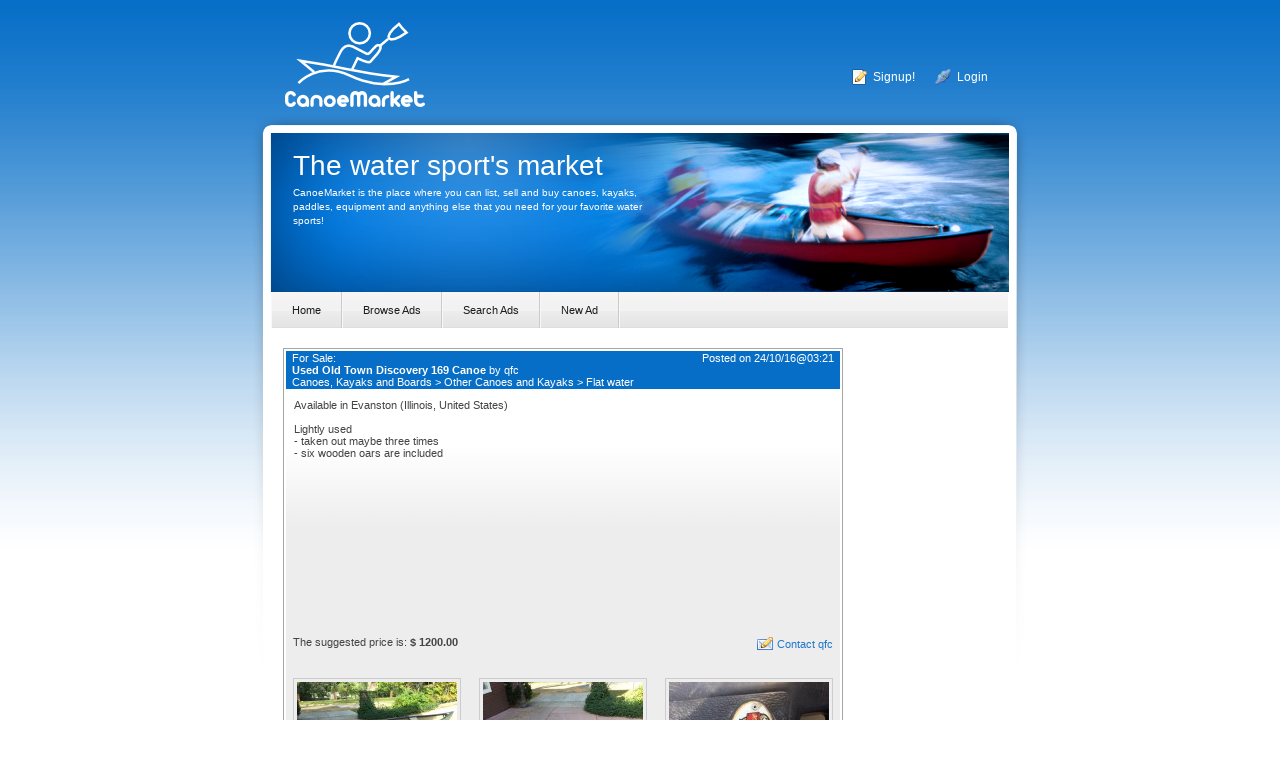

--- FILE ---
content_type: text/html; charset=UTF-8
request_url: https://www.canoemarket.com/items/view/used-old-town-discovery-169-canoe/159
body_size: 5667
content:
<!DOCTYPE html PUBLIC "-//W3C//DTD XHTML 1.0 Transitional//EN" "http://www.w3.org/TR/xhtml1/DTD/xhtml1-transitional.dtd">
<html xmlns="http://www.w3.org/1999/xhtml" xmlns:fb="http://ogp.me/ns/fb#">
<head>
<title>Used Old Town Discovery 169 Canoe</title>
<link rel="canonical" href="https://www.canoemarket.com/items/view/used-old-town-discovery-169-canoe/159" />
<meta name="keywords" content="10 kayak, 2012 kayaks, 2013 kayaks, 2014 kayaks, at kayak paddles, best canoe paddles, best kayaks to buy, best price kayaks, best sea kayaks, best sot kayak, boat canoe, boat for sale, boat paddles, boat paddling, boats for sale, buy, buy a canoe, buy a kayak, buy a sea kayak, buy canoe, buy canoes, buy kayak, buy kayak paddle, buy kayak paddles, buy kayaks, buy used canoe, buy used canoes, buy used kayak, buy used kayaks, buying a canoe, buying a kayak, buying a sea kayak, buying a used canoe, buying canoe, buying canoes, buying kayak, buying kayaks, c1 kayak, caiman kayaks, canadian canoe for sale, canadians, canoe, canoe &amp; kayak, canoe and kayak, canoe and kayak clothings, canoe and kayak for sale, canoe and kayak sales, canoe and kayaking, canoe and kayaks, canoe boat, canoe buy, canoe buying, canoe canoes, canoe flatwater, canoe for sale, canoe free market, canoe kayak, canoe kayak flatwater, canoe kayak for sale, canoe kayak gear, canoe kayak paddle, canoe kayak sale, canoe kayaks, canoe market, canoe paddles, canoe sale, canoe sale used, canoe sales, canoe sea, canoe spray deck, canoe used, canoe used sale, canoeing, canoeing &amp; kayaking, canoeing and kayaking, canoeing boat, canoeing equipment, canoeing kayaking, canoeing paddles, canoes, canoes &amp; kayaks, canoes and, canoes and kayak, canoes and kayaks, canoes and kayaks for sale, canoes and kayaks sale, canoes and paddles, canoes buy, canoes for sale, canoes for sale used, canoes for sales, canoes kayak, canoes kayaks, canoes kayaks for sale, canoes kayaks sale, canoes on sale, canoes sale, canoes sales, canoes to buy, canoes used, caravans for sale, carbon kayak paddle, carbon kayak paddles, cheap kayaks, cheap kayaks and canoes, cheap kayaks for sale, cheap sit on top kayak, competition, creeking, dagger kayaks, double dutch canoe, double dutch kayak, double dutch kayaks, double dutch paddles, double kayak for sale, double sit on top kayak, downriver, equipment kayak, estate sales, fishing kayak, fishing kayaks, fishing kayaks for sale, flat water, flat water canoe, flat water canoeing, flat water kayak, flat water kayaking, flat water kayaks, flatwater canoe, flatwater canoeing, flatwater kayaks, flatwater paddling, free, galasport kayaks, galasport paddle, galasport paddles, inflatable, inflatable canoe, inflatable canoe kayak, inflatable canoes and kayaks, inflatable kayak, inflatable kayaks, inflatable kayaks for sale, italy kayaking, k1 canoes, kayak, kayak accessories, kayak and canoe sales, kayak and paddles, kayak buy, kayak buying, kayak canoe, kayak canoe for sale, kayak canoeing, kayak canoes sale, kayak creeking, kayak double, kayak equipment, kayak fishing, kayak for sale, kayak for sale used, kayak inflatable, kayak k1, kayak kayaks, kayak on sale, kayak on top, kayak paddle, kayak paddle blade, kayak paddle boat, kayak paddle carbon, kayak paddle for sale, kayak paddle length, kayak paddle sale, kayak paddle size, kayak paddle sizes, kayak paddle sizing, kayak paddles, kayak paddles carbon, kayak paddles for sale, kayak paddles on sale, kayak paddles sale, kayak price, kayak sale, kayak sale used, kayak sales, kayak shop, kayak sit in, kayak sit on top, kayak slalom, kayak spray deck, kayak storm, kayak to buy, kayak top 25, kayak touring, kayak touring paddles, kayak used, kayak used for sale, kayak used sale, kayaking, kayaking &amp; canoeing, kayaking and canoeing, kayaking equipment, kayaking for sale, kayaking in italy, kayaking italy, kayaking or canoeing, kayaking paddles, kayaking paddling, kayaking touring, kayaks, kayaks &amp; canoes, kayaks &amp; paddles, kayaks and canoes, kayaks and canoes for sale, kayaks and paddles, kayaks best, kayaks boat, kayaks buy, kayaks canoes, kayaks canoes for sale, kayaks equipment, kayaks for sale, kayaks for sale uk, kayaks for sale used, kayaks for sales, kayaks inflatable, kayaks on sale, kayaks paddles, kayaks price, kayaks sale, kayaks sales, kayaks sit, kayaks sit on, kayaks to buy, kayaks touring, kayaks used, lightweight touring kayaks, michal martikan, ocean kayak, ocean kayaking, ocean kayaks, paddle, paddle a kayak, paddle boat kayak, paddle equipment, paddle for kayak, paddle for sale, paddle kayaks, paddle sale, paddlers, paddles, paddles and kayaks, paddles canoe, paddles for kayaks, paddles kayak, paddles kayaks, paddles sale, paddling, paddling a canoe, paddling a kayak, paddling boat, paddling equipment, paddling kayaking, paddling trips, perception kayaks, play boat kayak, playboat, price of kayaks, recreation canoe, recreation kayak, recreation kayaks, recreational kayak, recreational kayaks, sailboats for sale, sale, sale canoes, sale kayak, sale kayaks, sales, sea canoes, sea kayak, sea kayak buy, sea kayak equipment, sea kayak for sale, sea kayak inflatable, sea kayak paddle, sea kayak paddles, sea kayak paddling, sea kayak sale, sea kayak sales, sea kayak sit on top, sea kayak touring, sea kayak used, sea kayaking, sea kayaks, sea kayaks for sale, sea kayaks sale, sea kayaks used, sea ray boats for sale, sea touring kayaks, seat on top kayak, second hand kayaks, second hand kayaks for sale, sell, sell canoe, sell canoes, sell kayak, sell kayaks, selling canoe, selling canoes, selling kayak, selling kayaks, ships for sale, simple, sit in kayaks, sit kayak, sit on kayak, sit on kayaks, sit on sea kayaks, sit on top, sit on top canoes, sit on top kayak, sit on top kayak for sale, sit on top kayak sale, sit on top kayaks, sit on top kayaks for sale, sit on top sea kayak, sit on top sea kayaks, sit on tops kayaks, siton kayaks, sitontop kayaks, ski wear sale, skis for sale, slalom, slalom boats, slalom canoeing, slalom canoes, slalom kayak, slalom kayak for sale, slalom kayaks, slalom paddles, spray deck kayak, sprint, storm kayak, storm sea kayak, the best canoe, the best kayaks, top inflatable, top kayaks, touring kayak, touring kayaking, touring kayaks, touring kayaks for sale, trips, used, used boats for sale, used canoe, used canoe for sale, used canoe prices, used canoe sale, used canoe sales, used canoes, used canoes and kayaks, used canoes and kayaks for sale, used canoes for sale, used canoes kayaks, used kayak, used kayak for sale, used kayak paddle, used kayak paddles, used kayak sale, used kayak sales, used kayaks, used kayaks for sale, used kayaks for sale uk, used kayaks sale, used paddle boat, used paddles, used sea kayak, used sea kayaks, used sit on kayaks, used sit on top kayak, used sit on top kayaks, used sit on top kayaks for sale, used touring kayaks, vajda canoe, vajda canoes, vajda kayak, vajda kayaks, water canoeing, water canoes, whitewaters, sup, SUP, boards, surf, surf board, surf boards, surfboard, surboards, surfing, stand up paddle, stand up paddling, stand up paddling board" />
<meta name="title" content="Used Old Town Discovery 169 Canoe" /> 
<meta name="description" content="Lightly used
- taken out maybe three times
- six wooden oars are included" />
<link rel="shortcut icon" type="image/png" href="https://www.canoemarket.com/css/img/favico.png"/>
<script async src='https://www.googletagmanager.com/gtag/js?id=G-B838N3VR0J'></script>
<script type="text/javascript">
 window.dataLayer = window.dataLayer || [];
 function gtag(){dataLayer.push(arguments);}
 gtag('js', new Date());
 gtag('config', 'G-B838N3VR0J');
var notify_on_unload = true;
var alert_string = 'The current page has not finished loading yet. Please hit CANCEL and let the page load correctly.';
window.onbeforeunload = function(e)
{
 var e = e || window.event;
 if(notify_on_unload)
 {
 // For IE and Firefox
 if(e)
 {
 e.returnValue = alert_string;
 }
 return alert_string;
 }
};
</script>
<link href="https://www.canoemarket.com/css/style.css?v=1.6" rel="stylesheet" type="text/css" />
<link rel="stylesheet" type="text/css" href="https://www.canoemarket.com/css/jquery.lightbox-0.5.min.css?v=1.6" media="screen" />
<!--<script type="text/javascript" src="https://www.canoemarket.com/js/jquery-1.4.4.min.js?v=1.6"></script>-->
<script type="text/javascript" src="https://ajax.googleapis.com/ajax/libs/jquery/1.4.4/jquery.min.js"></script>
<script type="text/javascript" src="https://www.canoemarket.com/js/jquery.lightbox-0.5.min.js?v=1.6"></script>
<script type="text/javascript">
var base_url = 'https://www.canoemarket.com/';
var ajax_trigger = 'oQR9NsZjyPVJ3ntg';
</script>
<script type="text/javascript" src="https://www.canoemarket.com/js/top.js?v=1.6"></script>
</head>
<body id="site_body">
<div id="fb-root"></div>
<table width="100%" border="0" align="center" cellpadding="0" cellspacing="0">
 <tr>
 <td valign="top">
<!-- Header -->
<table width="794" border="0" align="center" cellpadding="0" cellspacing="0" style="border-collapse:collapse; height:288px;">
<tr>
<td width="794" id="tdheaderLogo">
 <div id="headerLeft" align="right"><a href="https://www.canoemarket.com/"><img src="https://www.canoemarket.com/img/header_logo.png" border="0" title="CanoeMarket, the water sport's market!" alt="CanoeMarket, the water sport's market!"/></a></div>
 <div id="headerRight" align="left">
<table border="0" cellspacing="0" cellpadding="0" class="loginLink">
<tr>
<td width="30" class="align_right"><img src="https://www.canoemarket.com/img/icons/register.png" width="16" height="16" title="Signup!" alt="Signup!"/></td>
<td class="align_right"><a href="https://www.canoemarket.com/users/register" title="Signup!">Signup!</a></td>
<td width="30" class="align_right"><img src="https://www.canoemarket.com/img/icons/login.png" width="16" height="16" title="Login" alt="Login"/></td>
<td class="align_right"><a href="https://www.canoemarket.com/users/login" title="Login">Login</a></td>
<td width="40">
&nbsp;
</td>
</tr>
</table>
</div>
</td>
</tr>
<tr>
<td width="794" height="167" valign="top" id="tdheaderImage">
<div align="left" id="headerImage">
<h1>The water sport's market</h1>
 <h2>CanoeMarket is the place where you can list, sell and buy canoes, kayaks, paddles, equipment and anything else that you need for your favorite water sports!</h2>
<span class="share_links">
<span id="fb_like">
</span>
<span id="follow_twitter">
</span>
<span id="google_plus">
</span>
</span>
 </div>
</td>
</tr>
<tr>
<td width="794" height="36" id="tdheaderMenu">
<div align="center">
<table width="738" border="0" align="center" cellpadding="0" cellspacing="0" style="height:36px;">
<tr>
<td>
<!-- Navigation -->
<div id="navigation" align="left">
<div class="inner">
<div class="navigation-list">
<ul id="navigation-items">
<li id="nav-item-home" class="current">
<a class="navigation-button" href="https://www.canoemarket.com/" title="Home">
<span class="nav-left"></span>
<span class="navigation-title">Home</span>
<span class="nav-right"></span>
</a>
</li>
 <li id="nav-item-2">
 <a class="navigation-button" href="https://www.canoemarket.com/items" title="Browse Ads">
 <span class="nav-left"></span>
 <span class="navigation-title">Browse Ads</span>
 <span class="nav-right"></span>
 </a>
 </li>
<li id="nav-item-3">
<a class="navigation-button" href="https://www.canoemarket.com/items/search" title="Search Ads">
<span class="nav-left"></span>
<span class="navigation-title">Search Ads</span>
<span class="nav-right"></span>
</a>
</li>
<li id="nav-item-4">
<a class="navigation-button" href="https://www.canoemarket.com/items/edit" title="New Ad">
<span class="nav-left"></span>
<span class="navigation-title">New Ad</span>
<span class="nav-right"></span>
</a>
</li>
</ul>
</div>
<div class="clear"></div>
</div>
<div class="clear"></div>
</div>
 <!-- End of Navigation --> 
</td>
</tr>
</table>
</div>
</td>
</tr>
</table>
<!-- End of Header -->
<!-- Content -->
<div id="contentBG">
<table width="794" border="0" align="center" cellpadding="0" cellspacing="0" id="content_main_table">
<tr>
<td valign="top">
<table width="794" border="0" align="center" cellpadding="0" cellspacing="0" id="content_second_table">
<tr>
<td align="left" valign="top" id="page_content">
<div id='content'>
<table class="large box">
<tr>
<td class="topBox">
<div style="width: 70%;" class="align_left float_left valign_top">
For Sale:<br/>
 <strong>
 Used Old Town Discovery 169 Canoe </strong>
 by <a href='https://www.canoemarket.com/items/user/qfc/249' class='whitelink' title='Filter only ads from qfc`s user'>qfc</a> <br/>
 <a href='https://www.canoemarket.com/items/category/canoes-kayaks-and-boards/1' class='whitelink' title='Filter only ads from Canoes, Kayaks and Boards`s category'>Canoes, Kayaks and Boards</a> &gt;&nbsp;<a href='https://www.canoemarket.com/items/category/other-canoes-and-kayaks/13' class='whitelink' title='Filter only ads from Other Canoes and Kayaks`s category'>Other Canoes and Kayaks</a> &gt;&nbsp;<a href='https://www.canoemarket.com/items/category/flat-water/14' class='whitelink' title='Filter only ads from Flat water`s category'>Flat water</a> </div>
 <div class="align_right float_right valign_top" style="width:30%;">
 Posted on 24/10/16@03:21</div>
</td>
</tr>
<tr>
<td class="boxInner">
<table class="large">
<tr>
<td class="valign_top large">
<span class="detailsContainer">
<span class="mapContainer">
<span class="large" id="location_map">
</span>
</span>
<span id="display_item_address">Available in Evanston (Illinois, United States)<br/><br/></span>
 Lightly used<br />
- taken out maybe three times<br />
- six wooden oars are included <br/><br/>
</span>
</td>
</tr>
<tr>
<td>
&nbsp;
</td>
</tr>
<tr>
<td class="valign_bottom">
<span class="align_left float_left valign_bottom">
<table>
<tr>
<td>
The suggested price is: <strong>$ 1200.00</strong>
</td>
</tr>
</table>
</span>
<span class="align_right float_right valign_bottom">
<table>
<tr>
<td width="30" class="align_right"><img src="https://www.canoemarket.com/img/icons/message_write.png" width="16" height="16" title="Send a Message" alt="Send a Message" /></td>
<td class="align_left">
<a href="https://www.canoemarket.com/messages/item/159" title="Send a Message">
Contact qfc</a>
</td>
</tr>
</table>
</span>
</td>
</tr>
<tr>
<td>
&nbsp;
</td>
</tr>
<tr>
<td>
<table class="large">
<tr>
<td class="valign_top align_center imageContainer">
<a href="https://www.canoemarket.com/img/items/159_image_1_2016_10_24_03_21_40.jpg" target="_blank" class="lightbox" title="Used Old Town Discovery 169 Canoe">
<img src="https://www.canoemarket.com/img/items/159_image_1_thumb_2016_10_24_03_21_40.jpg" alt="Used Old Town Discovery 169 Canoe - [click here to zoom]" title="Used Old Town Discovery 169 Canoe - [click here to zoom]" style="width:160px;" />
</a>
<span style="margin:9px;float:left;"></span>
<a href="https://www.canoemarket.com/img/items/159_image_2_2016_10_24_03_21_40.jpg" target="_blank" class="lightbox" title="Used Old Town Discovery 169 Canoe">
<img src="https://www.canoemarket.com/img/items/159_image_2_thumb_2016_10_24_03_21_40.jpg" alt="Used Old Town Discovery 169 Canoe - [click here to zoom]" title="Used Old Town Discovery 169 Canoe - [click here to zoom]" style="width:160px;" />
</a>
<span style="margin:9px;float:left;"></span>
<a href="https://www.canoemarket.com/img/items/159_image_4_2016_10_24_03_21_40.jpg" target="_blank" class="lightbox" title="Used Old Town Discovery 169 Canoe">
<img src="https://www.canoemarket.com/img/items/159_image_4_thumb_2016_10_24_03_21_40.jpg" alt="Used Old Town Discovery 169 Canoe - [click here to zoom]" title="Used Old Town Discovery 169 Canoe - [click here to zoom]" style="width:160px;" />
</a>
</td>
</tr>
</table>
</td>
</tr>
<tr>
<td>
&nbsp;
</td>
</tr>
<tr>
<td class="float_right">
<input type="button" value="Back" title="Back" onclick="location.href='https://www.canoemarket.com/items';"/>
</td>
</tr>
</table>
</td>
</tr>
</table>
<br/>
<table class="action">
<tr>
<td>
Do you like this link? Share it!&nbsp;
<a href="javascript:void(0);" onclick="window.open('https://www.facebook.com/sharer.php?u=http%3A%2F%2Fwww.canoemarket.com%2Fitems%2Fview%2Fused-old-town-discovery-169-canoe%2F159&amp;t=Used+Old+Town+Discovery+169+Canoe', 'sharer', 'toolbar=0,status=0,width=626,height=436'); return false;" title='Click to share this link on Facebook' class='fb_link'><span><span>Facebook</span></span></a>&nbsp;
<span id="google_plus_2">
</span>
<a href='https://twitter.com/home?status=Used+Old+Town+Discovery+169+Canoe%20http%3A%2F%2Fwww.canoemarket.com%2Fitems%2Fview%2Fused-old-town-discovery-169-canoe%2F159' title='Click to share this link on Twitter' class='tw_link' target='_blank'><span><span>Twitter</span></span></a></td>
</tr>
</table>
</div>
<script type="text/javascript">
var place_lat = '42.0450722';
var place_lon = '-87.68769689999999';
function designGMap()
{
if(place_lat == '' || place_lon == '')
{
// retrieve location
//var address = unescape('Evanston%20%28Illinois%2C%20United%20States%29');
var address = $.parseJSON(unescape('%22Evanston%20%28Illinois%2C%20United%20States%29%22'));
$(document).ready(
function()
{
get_lat_lng(address, true);
}
);
}
else
{
show_map(place_lat, place_lon);
}
}
function show_map(lat, lon)
{
//var display_address = unescape('Available%20in%20Evanston%20%28Illinois%2C%20United%20States%29');
var display_address = $.parseJSON(unescape('%22Available%20in%20Evanston%20%28Illinois%2C%20United%20States%29%22'));
var latlng = new google.maps.LatLng(lat, lon);
$('#location_map').css('width','100%');
$('#location_map').css('height','200px');
$('#location_map').css('float','left');
$('#location_map').css('padding-bottom','20px');
$('#location_map').append($('<div id="location_map_inner"></div>'));
$('#location_map_inner').css('width','100%');
$('#location_map_inner').css('height','100%');
var map = new google.maps.Map(
document.getElementById('location_map_inner'), 
{
disableDefaultUI: true,
navigationControl: true,
navigationControlOptions:
{
style: google.maps.NavigationControlStyle.SMALL
},
scaleControl: false,
zoom: 8,
center: latlng,
mapTypeId: google.maps.MapTypeId.ROADMAP
}
);
var zoom = map.getZoom();
map.setZoom(zoom - 5);
map.setCenter(latlng);
var loading_message = 'Locating...';
$('#location_map').fadeOut(50, function()
{
google.maps.event.trigger(map, 'resize');
 map.panTo(latlng);
map.setZoom(zoom - 2);
map.setCenter(latlng);
}
).fadeIn(1000).delay(2000
).fadeOut(1000, function()
 {
 map.setZoom(zoom);
map.setCenter(latlng);
 }
).fadeIn(1000
).delay(500, function()
 {
map.panTo(latlng);
 var marker = new google.maps.Marker(
 { position: latlng, map: map, title: display_address }
 );
 }
);
}
function save_lat_long(lat, lon)
{
$.ajax(
{
type: "POST",
url: "https://www.canoemarket.com/items/ajax_saveLocation/159",
//data: "latitude="+ lat + "&longitude=" + lon,
data: "latitude="+ lat + "&longitude=" + lon + "&csrf_test_name=ae104df168a0ab39cfb7321231bd1e45",
success: function(msg)
{
}
}
);
}
function set_result(return_value, again)
{
if(return_value != undefined && return_value.length)
{
// do ajax call to save coordinates
save_lat_long(return_value[0], return_value[1]);
show_map(return_value[0], return_value[1]);
}
else
{
if(again)
{
// try with less details
//var address = unescape('Illinois%2C%20United%20States');
var address = $.parseJSON(unescape('%22Illinois%2C%20United%20States%22'));
get_lat_lng(address, false);
}
}
}
function get_lat_lng(address, again)
{
var return_value = [];
var geocoder = new google.maps.Geocoder();
geocoder.geocode( { 'address': address },
function(results, status)
{
if(status != google.maps.GeocoderStatus.ZERO_RESULTS)
{
if(status == google.maps.GeocoderStatus.OK && results.length)
{
return_value = [results[0].geometry.location.lat(), results[0].geometry.location.lng()];
}
}
set_result(return_value, again);
}
);
}
</script>
</td>
 <td align="left" valign="top" id="page_side_bar">
 <div id="ads">
<div class="ads_content">
<script async src="https://pagead2.googlesyndication.com/pagead/js/adsbygoogle.js"></script>
<!-- canoemarket.com 120x90, created 6/19/10 -->
<ins class="adsbygoogle"
 style="display:inline-block;width:120px;height:90px"
 data-ad-client="ca-pub-7593799075353068"
 data-ad-slot="2605179820"></ins>
<script>
(adsbygoogle = window.adsbygoogle || []).push({});
</script></div>
<div class="ads_content">
<script async src="https://pagead2.googlesyndication.com/pagead/js/adsbygoogle.js"></script>
<!-- canoemarket.com 120x600, created 6/19/10 -->
<ins class="adsbygoogle"
 style="display:inline-block;width:120px;height:600px"
 data-ad-client="ca-pub-7593799075353068"
 data-ad-slot="2858416984"></ins>
<script>
(adsbygoogle = window.adsbygoogle || []).push({});
</script></div>
<div class="ads_content">
<br/><br/>
<p style='text-align:center;'>
<strong>
<a href='https://www.canoemarket.com/link/8' title='CanoeMarket on Facebook' target='_blank'>Like us on Facebook!</a>
</strong>
<br/>
Leave us comments, suggestions or ideas!
</p>
<br/><br/></div>
<div class="ads_content">
<br/>
<p style="text-align:center;">
<strong>Would you like to list your website here?
<br/><br/>
<a href="https://www.canoemarket.com/link/2"><img src="https://canoemarket.com/img/banners/120_90_blue.png" alt="Would you like to list your website here?" /></a>
<br/><br/>
<a href="https://www.canoemarket.com/link/2">Contact Us NOW!</a>
</strong>
</p>
<br/></div>
</div>
 </td>
 </tr>
 </table>
 </td>
 </tr>
 </table>
 </div>
 <!-- End of Content -->
<!-- Footer -->
<div id="footerBG">
<table width="794" border="0" align="center" cellpadding="0" cellspacing="0" style="border-collapse:collapse; height:104px;">
<tr>
<td width="794" height="104" bgcolor="#ffffff">
<div align="center" class="footerText">
<a href="https://www.canoemarket.com/faq" title="FAQ">FAQ</a> |
<a href="https://www.canoemarket.com/contactus" title="Contact Us">Contact Us</a> |
<a href="https://www.canoemarket.com/facebook" title="Facebook Page">Facebook Page</a> |
<a href="https://www.canoemarket.com/banners" title="Link to CanoeMarket">Link to CanoeMarket</a> |
<a href="https://www.canoemarket.com/sitemap" title="Sitemap">Sitemap</a> |
<a href="https://www.canoemarket.com/rss" target="_blank" title="RSS Feed">RSS Feed</a>
&nbsp;
&nbsp;
&nbsp;
&nbsp;
&nbsp;
<a href="https://www.canoemarket.com/termsandconditions" title="Terms And Conditions">Terms And Conditions</a> |
<a href="https://www.canoemarket.com/privacy" title="Privacy Policy">Privacy Policy</a>
</div>
</td>
</tr>
<tr>
<td>
<script async src="https://pagead2.googlesyndication.com/pagead/js/adsbygoogle.js"></script>
<!-- canoemarket.com - 728x90 -->
<ins class="adsbygoogle"
 style="display:inline-block;width:728px;height:90px"
 data-ad-client="ca-pub-7593799075353068"
 data-ad-slot="5877865897"></ins>
<script>
(adsbygoogle = window.adsbygoogle || []).push({});
</script>
<br/>
</td>
</tr>
<tr>
<td>
<span style="font-size:10px;"><br/><br/>CanoeMarket.com &copy; 2026</span>
<br/>
<br/>
</td>
</tr>
</table>
</div>
<!-- End of Footer -->
<script type="text/javascript">
notify_on_unload = false;
$(function() {
 $('a.lightbox').lightBox({
imageLoading: base_url + 'css/img/lightbox/lightbox-ico-loading.gif',
imageBtnClose: base_url + 'css/img/lightbox/lightbox-btn-close.gif',
imageBtnPrev: base_url + 'css/img/lightbox/lightbox-btn-prev.gif',
imageBtnNext: base_url + 'css/img/lightbox/lightbox-btn-next.gif',
imageBlank: base_url + 'css/img/lightbox/lightbox-blank.gif',
containerResizeSpeed: 350
 });
});
</script>
 </td>
 </tr>
</table>
</body>
</html>


--- FILE ---
content_type: text/html; charset=utf-8
request_url: https://www.google.com/recaptcha/api2/aframe
body_size: 226
content:
<!DOCTYPE HTML><html><head><meta http-equiv="content-type" content="text/html; charset=UTF-8"></head><body><script nonce="1Rll4ETfA3mGTXEuK5zCWQ">/** Anti-fraud and anti-abuse applications only. See google.com/recaptcha */ try{var clients={'sodar':'https://pagead2.googlesyndication.com/pagead/sodar?'};window.addEventListener("message",function(a){try{if(a.source===window.parent){var b=JSON.parse(a.data);var c=clients[b['id']];if(c){var d=document.createElement('img');d.src=c+b['params']+'&rc='+(localStorage.getItem("rc::a")?sessionStorage.getItem("rc::b"):"");window.document.body.appendChild(d);sessionStorage.setItem("rc::e",parseInt(sessionStorage.getItem("rc::e")||0)+1);localStorage.setItem("rc::h",'1769635479369');}}}catch(b){}});window.parent.postMessage("_grecaptcha_ready", "*");}catch(b){}</script></body></html>

--- FILE ---
content_type: application/javascript
request_url: https://www.canoemarket.com/js/image_loader.js
body_size: 125
content:
// this allows me to load background css images later
$.fn.smartBackgroundImage = function(url)
{
        var t = this;
        //create an img so the browser will download the image:
        $('<img />').attr('src', url).load(
                function()
                { //attach onload to set background-image
                        t.each(
                                function()
                                {
					$(this).css('background-image', 'url('+url+')' );
                                }
                        );
                }
        );
        return this;
}
